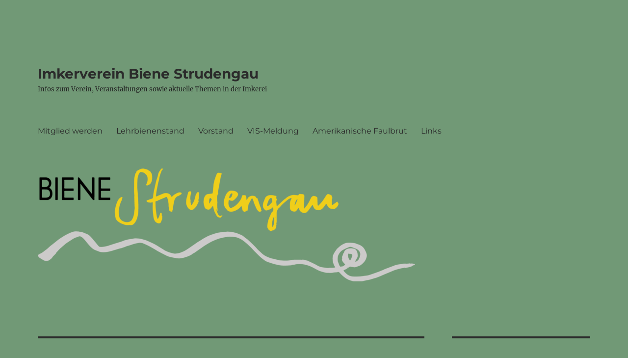

--- FILE ---
content_type: text/html; charset=UTF-8
request_url: https://biene-strudengau.at/category/uncategorized/
body_size: 15576
content:
<!DOCTYPE html>
<html lang="de" class="no-js">
<head>
	<meta charset="UTF-8">
	<meta name="viewport" content="width=device-width, initial-scale=1.0">
	<link rel="profile" href="https://gmpg.org/xfn/11">
		<script>(function(html){html.className = html.className.replace(/\bno-js\b/,'js')})(document.documentElement);</script>
<title>Uncategorized &#8211; Imkerverein Biene Strudengau</title>
<meta name='robots' content='max-image-preview:large' />
<link rel="alternate" type="application/rss+xml" title="Imkerverein Biene Strudengau &raquo; Feed" href="https://biene-strudengau.at/feed/" />
<link rel="alternate" type="application/rss+xml" title="Imkerverein Biene Strudengau &raquo; Uncategorized Kategorie-Feed" href="https://biene-strudengau.at/category/uncategorized/feed/" />
<style id='wp-img-auto-sizes-contain-inline-css'>
img:is([sizes=auto i],[sizes^="auto," i]){contain-intrinsic-size:3000px 1500px}
/*# sourceURL=wp-img-auto-sizes-contain-inline-css */
</style>
<style id='wp-emoji-styles-inline-css'>

	img.wp-smiley, img.emoji {
		display: inline !important;
		border: none !important;
		box-shadow: none !important;
		height: 1em !important;
		width: 1em !important;
		margin: 0 0.07em !important;
		vertical-align: -0.1em !important;
		background: none !important;
		padding: 0 !important;
	}
/*# sourceURL=wp-emoji-styles-inline-css */
</style>
<style id='wp-block-library-inline-css'>
:root{--wp-block-synced-color:#7a00df;--wp-block-synced-color--rgb:122,0,223;--wp-bound-block-color:var(--wp-block-synced-color);--wp-editor-canvas-background:#ddd;--wp-admin-theme-color:#007cba;--wp-admin-theme-color--rgb:0,124,186;--wp-admin-theme-color-darker-10:#006ba1;--wp-admin-theme-color-darker-10--rgb:0,107,160.5;--wp-admin-theme-color-darker-20:#005a87;--wp-admin-theme-color-darker-20--rgb:0,90,135;--wp-admin-border-width-focus:2px}@media (min-resolution:192dpi){:root{--wp-admin-border-width-focus:1.5px}}.wp-element-button{cursor:pointer}:root .has-very-light-gray-background-color{background-color:#eee}:root .has-very-dark-gray-background-color{background-color:#313131}:root .has-very-light-gray-color{color:#eee}:root .has-very-dark-gray-color{color:#313131}:root .has-vivid-green-cyan-to-vivid-cyan-blue-gradient-background{background:linear-gradient(135deg,#00d084,#0693e3)}:root .has-purple-crush-gradient-background{background:linear-gradient(135deg,#34e2e4,#4721fb 50%,#ab1dfe)}:root .has-hazy-dawn-gradient-background{background:linear-gradient(135deg,#faaca8,#dad0ec)}:root .has-subdued-olive-gradient-background{background:linear-gradient(135deg,#fafae1,#67a671)}:root .has-atomic-cream-gradient-background{background:linear-gradient(135deg,#fdd79a,#004a59)}:root .has-nightshade-gradient-background{background:linear-gradient(135deg,#330968,#31cdcf)}:root .has-midnight-gradient-background{background:linear-gradient(135deg,#020381,#2874fc)}:root{--wp--preset--font-size--normal:16px;--wp--preset--font-size--huge:42px}.has-regular-font-size{font-size:1em}.has-larger-font-size{font-size:2.625em}.has-normal-font-size{font-size:var(--wp--preset--font-size--normal)}.has-huge-font-size{font-size:var(--wp--preset--font-size--huge)}.has-text-align-center{text-align:center}.has-text-align-left{text-align:left}.has-text-align-right{text-align:right}.has-fit-text{white-space:nowrap!important}#end-resizable-editor-section{display:none}.aligncenter{clear:both}.items-justified-left{justify-content:flex-start}.items-justified-center{justify-content:center}.items-justified-right{justify-content:flex-end}.items-justified-space-between{justify-content:space-between}.screen-reader-text{border:0;clip-path:inset(50%);height:1px;margin:-1px;overflow:hidden;padding:0;position:absolute;width:1px;word-wrap:normal!important}.screen-reader-text:focus{background-color:#ddd;clip-path:none;color:#444;display:block;font-size:1em;height:auto;left:5px;line-height:normal;padding:15px 23px 14px;text-decoration:none;top:5px;width:auto;z-index:100000}html :where(.has-border-color){border-style:solid}html :where([style*=border-top-color]){border-top-style:solid}html :where([style*=border-right-color]){border-right-style:solid}html :where([style*=border-bottom-color]){border-bottom-style:solid}html :where([style*=border-left-color]){border-left-style:solid}html :where([style*=border-width]){border-style:solid}html :where([style*=border-top-width]){border-top-style:solid}html :where([style*=border-right-width]){border-right-style:solid}html :where([style*=border-bottom-width]){border-bottom-style:solid}html :where([style*=border-left-width]){border-left-style:solid}html :where(img[class*=wp-image-]){height:auto;max-width:100%}:where(figure){margin:0 0 1em}html :where(.is-position-sticky){--wp-admin--admin-bar--position-offset:var(--wp-admin--admin-bar--height,0px)}@media screen and (max-width:600px){html :where(.is-position-sticky){--wp-admin--admin-bar--position-offset:0px}}

/*# sourceURL=wp-block-library-inline-css */
</style><style id='wp-block-file-inline-css'>
.wp-block-file{box-sizing:border-box}.wp-block-file:not(.wp-element-button){font-size:.8em}.wp-block-file.aligncenter{text-align:center}.wp-block-file.alignright{text-align:right}.wp-block-file *+.wp-block-file__button{margin-left:.75em}:where(.wp-block-file){margin-bottom:1.5em}.wp-block-file__embed{margin-bottom:1em}:where(.wp-block-file__button){border-radius:2em;display:inline-block;padding:.5em 1em}:where(.wp-block-file__button):where(a):active,:where(.wp-block-file__button):where(a):focus,:where(.wp-block-file__button):where(a):hover,:where(.wp-block-file__button):where(a):visited{box-shadow:none;color:#fff;opacity:.85;text-decoration:none}
/*# sourceURL=https://biene-strudengau.at/wp-includes/blocks/file/style.min.css */
</style>
<style id='wp-block-gallery-inline-css'>
.blocks-gallery-grid:not(.has-nested-images),.wp-block-gallery:not(.has-nested-images){display:flex;flex-wrap:wrap;list-style-type:none;margin:0;padding:0}.blocks-gallery-grid:not(.has-nested-images) .blocks-gallery-image,.blocks-gallery-grid:not(.has-nested-images) .blocks-gallery-item,.wp-block-gallery:not(.has-nested-images) .blocks-gallery-image,.wp-block-gallery:not(.has-nested-images) .blocks-gallery-item{display:flex;flex-direction:column;flex-grow:1;justify-content:center;margin:0 1em 1em 0;position:relative;width:calc(50% - 1em)}.blocks-gallery-grid:not(.has-nested-images) .blocks-gallery-image:nth-of-type(2n),.blocks-gallery-grid:not(.has-nested-images) .blocks-gallery-item:nth-of-type(2n),.wp-block-gallery:not(.has-nested-images) .blocks-gallery-image:nth-of-type(2n),.wp-block-gallery:not(.has-nested-images) .blocks-gallery-item:nth-of-type(2n){margin-right:0}.blocks-gallery-grid:not(.has-nested-images) .blocks-gallery-image figure,.blocks-gallery-grid:not(.has-nested-images) .blocks-gallery-item figure,.wp-block-gallery:not(.has-nested-images) .blocks-gallery-image figure,.wp-block-gallery:not(.has-nested-images) .blocks-gallery-item figure{align-items:flex-end;display:flex;height:100%;justify-content:flex-start;margin:0}.blocks-gallery-grid:not(.has-nested-images) .blocks-gallery-image img,.blocks-gallery-grid:not(.has-nested-images) .blocks-gallery-item img,.wp-block-gallery:not(.has-nested-images) .blocks-gallery-image img,.wp-block-gallery:not(.has-nested-images) .blocks-gallery-item img{display:block;height:auto;max-width:100%;width:auto}.blocks-gallery-grid:not(.has-nested-images) .blocks-gallery-image figcaption,.blocks-gallery-grid:not(.has-nested-images) .blocks-gallery-item figcaption,.wp-block-gallery:not(.has-nested-images) .blocks-gallery-image figcaption,.wp-block-gallery:not(.has-nested-images) .blocks-gallery-item figcaption{background:linear-gradient(0deg,#000000b3,#0000004d 70%,#0000);bottom:0;box-sizing:border-box;color:#fff;font-size:.8em;margin:0;max-height:100%;overflow:auto;padding:3em .77em .7em;position:absolute;text-align:center;width:100%;z-index:2}.blocks-gallery-grid:not(.has-nested-images) .blocks-gallery-image figcaption img,.blocks-gallery-grid:not(.has-nested-images) .blocks-gallery-item figcaption img,.wp-block-gallery:not(.has-nested-images) .blocks-gallery-image figcaption img,.wp-block-gallery:not(.has-nested-images) .blocks-gallery-item figcaption img{display:inline}.blocks-gallery-grid:not(.has-nested-images) figcaption,.wp-block-gallery:not(.has-nested-images) figcaption{flex-grow:1}.blocks-gallery-grid:not(.has-nested-images).is-cropped .blocks-gallery-image a,.blocks-gallery-grid:not(.has-nested-images).is-cropped .blocks-gallery-image img,.blocks-gallery-grid:not(.has-nested-images).is-cropped .blocks-gallery-item a,.blocks-gallery-grid:not(.has-nested-images).is-cropped .blocks-gallery-item img,.wp-block-gallery:not(.has-nested-images).is-cropped .blocks-gallery-image a,.wp-block-gallery:not(.has-nested-images).is-cropped .blocks-gallery-image img,.wp-block-gallery:not(.has-nested-images).is-cropped .blocks-gallery-item a,.wp-block-gallery:not(.has-nested-images).is-cropped .blocks-gallery-item img{flex:1;height:100%;object-fit:cover;width:100%}.blocks-gallery-grid:not(.has-nested-images).columns-1 .blocks-gallery-image,.blocks-gallery-grid:not(.has-nested-images).columns-1 .blocks-gallery-item,.wp-block-gallery:not(.has-nested-images).columns-1 .blocks-gallery-image,.wp-block-gallery:not(.has-nested-images).columns-1 .blocks-gallery-item{margin-right:0;width:100%}@media (min-width:600px){.blocks-gallery-grid:not(.has-nested-images).columns-3 .blocks-gallery-image,.blocks-gallery-grid:not(.has-nested-images).columns-3 .blocks-gallery-item,.wp-block-gallery:not(.has-nested-images).columns-3 .blocks-gallery-image,.wp-block-gallery:not(.has-nested-images).columns-3 .blocks-gallery-item{margin-right:1em;width:calc(33.33333% - .66667em)}.blocks-gallery-grid:not(.has-nested-images).columns-4 .blocks-gallery-image,.blocks-gallery-grid:not(.has-nested-images).columns-4 .blocks-gallery-item,.wp-block-gallery:not(.has-nested-images).columns-4 .blocks-gallery-image,.wp-block-gallery:not(.has-nested-images).columns-4 .blocks-gallery-item{margin-right:1em;width:calc(25% - .75em)}.blocks-gallery-grid:not(.has-nested-images).columns-5 .blocks-gallery-image,.blocks-gallery-grid:not(.has-nested-images).columns-5 .blocks-gallery-item,.wp-block-gallery:not(.has-nested-images).columns-5 .blocks-gallery-image,.wp-block-gallery:not(.has-nested-images).columns-5 .blocks-gallery-item{margin-right:1em;width:calc(20% - .8em)}.blocks-gallery-grid:not(.has-nested-images).columns-6 .blocks-gallery-image,.blocks-gallery-grid:not(.has-nested-images).columns-6 .blocks-gallery-item,.wp-block-gallery:not(.has-nested-images).columns-6 .blocks-gallery-image,.wp-block-gallery:not(.has-nested-images).columns-6 .blocks-gallery-item{margin-right:1em;width:calc(16.66667% - .83333em)}.blocks-gallery-grid:not(.has-nested-images).columns-7 .blocks-gallery-image,.blocks-gallery-grid:not(.has-nested-images).columns-7 .blocks-gallery-item,.wp-block-gallery:not(.has-nested-images).columns-7 .blocks-gallery-image,.wp-block-gallery:not(.has-nested-images).columns-7 .blocks-gallery-item{margin-right:1em;width:calc(14.28571% - .85714em)}.blocks-gallery-grid:not(.has-nested-images).columns-8 .blocks-gallery-image,.blocks-gallery-grid:not(.has-nested-images).columns-8 .blocks-gallery-item,.wp-block-gallery:not(.has-nested-images).columns-8 .blocks-gallery-image,.wp-block-gallery:not(.has-nested-images).columns-8 .blocks-gallery-item{margin-right:1em;width:calc(12.5% - .875em)}.blocks-gallery-grid:not(.has-nested-images).columns-1 .blocks-gallery-image:nth-of-type(1n),.blocks-gallery-grid:not(.has-nested-images).columns-1 .blocks-gallery-item:nth-of-type(1n),.blocks-gallery-grid:not(.has-nested-images).columns-2 .blocks-gallery-image:nth-of-type(2n),.blocks-gallery-grid:not(.has-nested-images).columns-2 .blocks-gallery-item:nth-of-type(2n),.blocks-gallery-grid:not(.has-nested-images).columns-3 .blocks-gallery-image:nth-of-type(3n),.blocks-gallery-grid:not(.has-nested-images).columns-3 .blocks-gallery-item:nth-of-type(3n),.blocks-gallery-grid:not(.has-nested-images).columns-4 .blocks-gallery-image:nth-of-type(4n),.blocks-gallery-grid:not(.has-nested-images).columns-4 .blocks-gallery-item:nth-of-type(4n),.blocks-gallery-grid:not(.has-nested-images).columns-5 .blocks-gallery-image:nth-of-type(5n),.blocks-gallery-grid:not(.has-nested-images).columns-5 .blocks-gallery-item:nth-of-type(5n),.blocks-gallery-grid:not(.has-nested-images).columns-6 .blocks-gallery-image:nth-of-type(6n),.blocks-gallery-grid:not(.has-nested-images).columns-6 .blocks-gallery-item:nth-of-type(6n),.blocks-gallery-grid:not(.has-nested-images).columns-7 .blocks-gallery-image:nth-of-type(7n),.blocks-gallery-grid:not(.has-nested-images).columns-7 .blocks-gallery-item:nth-of-type(7n),.blocks-gallery-grid:not(.has-nested-images).columns-8 .blocks-gallery-image:nth-of-type(8n),.blocks-gallery-grid:not(.has-nested-images).columns-8 .blocks-gallery-item:nth-of-type(8n),.wp-block-gallery:not(.has-nested-images).columns-1 .blocks-gallery-image:nth-of-type(1n),.wp-block-gallery:not(.has-nested-images).columns-1 .blocks-gallery-item:nth-of-type(1n),.wp-block-gallery:not(.has-nested-images).columns-2 .blocks-gallery-image:nth-of-type(2n),.wp-block-gallery:not(.has-nested-images).columns-2 .blocks-gallery-item:nth-of-type(2n),.wp-block-gallery:not(.has-nested-images).columns-3 .blocks-gallery-image:nth-of-type(3n),.wp-block-gallery:not(.has-nested-images).columns-3 .blocks-gallery-item:nth-of-type(3n),.wp-block-gallery:not(.has-nested-images).columns-4 .blocks-gallery-image:nth-of-type(4n),.wp-block-gallery:not(.has-nested-images).columns-4 .blocks-gallery-item:nth-of-type(4n),.wp-block-gallery:not(.has-nested-images).columns-5 .blocks-gallery-image:nth-of-type(5n),.wp-block-gallery:not(.has-nested-images).columns-5 .blocks-gallery-item:nth-of-type(5n),.wp-block-gallery:not(.has-nested-images).columns-6 .blocks-gallery-image:nth-of-type(6n),.wp-block-gallery:not(.has-nested-images).columns-6 .blocks-gallery-item:nth-of-type(6n),.wp-block-gallery:not(.has-nested-images).columns-7 .blocks-gallery-image:nth-of-type(7n),.wp-block-gallery:not(.has-nested-images).columns-7 .blocks-gallery-item:nth-of-type(7n),.wp-block-gallery:not(.has-nested-images).columns-8 .blocks-gallery-image:nth-of-type(8n),.wp-block-gallery:not(.has-nested-images).columns-8 .blocks-gallery-item:nth-of-type(8n){margin-right:0}}.blocks-gallery-grid:not(.has-nested-images) .blocks-gallery-image:last-child,.blocks-gallery-grid:not(.has-nested-images) .blocks-gallery-item:last-child,.wp-block-gallery:not(.has-nested-images) .blocks-gallery-image:last-child,.wp-block-gallery:not(.has-nested-images) .blocks-gallery-item:last-child{margin-right:0}.blocks-gallery-grid:not(.has-nested-images).alignleft,.blocks-gallery-grid:not(.has-nested-images).alignright,.wp-block-gallery:not(.has-nested-images).alignleft,.wp-block-gallery:not(.has-nested-images).alignright{max-width:420px;width:100%}.blocks-gallery-grid:not(.has-nested-images).aligncenter .blocks-gallery-item figure,.wp-block-gallery:not(.has-nested-images).aligncenter .blocks-gallery-item figure{justify-content:center}.wp-block-gallery:not(.is-cropped) .blocks-gallery-item{align-self:flex-start}figure.wp-block-gallery.has-nested-images{align-items:normal}.wp-block-gallery.has-nested-images figure.wp-block-image:not(#individual-image){margin:0;width:calc(50% - var(--wp--style--unstable-gallery-gap, 16px)/2)}.wp-block-gallery.has-nested-images figure.wp-block-image{box-sizing:border-box;display:flex;flex-direction:column;flex-grow:1;justify-content:center;max-width:100%;position:relative}.wp-block-gallery.has-nested-images figure.wp-block-image>a,.wp-block-gallery.has-nested-images figure.wp-block-image>div{flex-direction:column;flex-grow:1;margin:0}.wp-block-gallery.has-nested-images figure.wp-block-image img{display:block;height:auto;max-width:100%!important;width:auto}.wp-block-gallery.has-nested-images figure.wp-block-image figcaption,.wp-block-gallery.has-nested-images figure.wp-block-image:has(figcaption):before{bottom:0;left:0;max-height:100%;position:absolute;right:0}.wp-block-gallery.has-nested-images figure.wp-block-image:has(figcaption):before{backdrop-filter:blur(3px);content:"";height:100%;-webkit-mask-image:linear-gradient(0deg,#000 20%,#0000);mask-image:linear-gradient(0deg,#000 20%,#0000);max-height:40%;pointer-events:none}.wp-block-gallery.has-nested-images figure.wp-block-image figcaption{box-sizing:border-box;color:#fff;font-size:13px;margin:0;overflow:auto;padding:1em;text-align:center;text-shadow:0 0 1.5px #000}.wp-block-gallery.has-nested-images figure.wp-block-image figcaption::-webkit-scrollbar{height:12px;width:12px}.wp-block-gallery.has-nested-images figure.wp-block-image figcaption::-webkit-scrollbar-track{background-color:initial}.wp-block-gallery.has-nested-images figure.wp-block-image figcaption::-webkit-scrollbar-thumb{background-clip:padding-box;background-color:initial;border:3px solid #0000;border-radius:8px}.wp-block-gallery.has-nested-images figure.wp-block-image figcaption:focus-within::-webkit-scrollbar-thumb,.wp-block-gallery.has-nested-images figure.wp-block-image figcaption:focus::-webkit-scrollbar-thumb,.wp-block-gallery.has-nested-images figure.wp-block-image figcaption:hover::-webkit-scrollbar-thumb{background-color:#fffc}.wp-block-gallery.has-nested-images figure.wp-block-image figcaption{scrollbar-color:#0000 #0000;scrollbar-gutter:stable both-edges;scrollbar-width:thin}.wp-block-gallery.has-nested-images figure.wp-block-image figcaption:focus,.wp-block-gallery.has-nested-images figure.wp-block-image figcaption:focus-within,.wp-block-gallery.has-nested-images figure.wp-block-image figcaption:hover{scrollbar-color:#fffc #0000}.wp-block-gallery.has-nested-images figure.wp-block-image figcaption{will-change:transform}@media (hover:none){.wp-block-gallery.has-nested-images figure.wp-block-image figcaption{scrollbar-color:#fffc #0000}}.wp-block-gallery.has-nested-images figure.wp-block-image figcaption{background:linear-gradient(0deg,#0006,#0000)}.wp-block-gallery.has-nested-images figure.wp-block-image figcaption img{display:inline}.wp-block-gallery.has-nested-images figure.wp-block-image figcaption a{color:inherit}.wp-block-gallery.has-nested-images figure.wp-block-image.has-custom-border img{box-sizing:border-box}.wp-block-gallery.has-nested-images figure.wp-block-image.has-custom-border>a,.wp-block-gallery.has-nested-images figure.wp-block-image.has-custom-border>div,.wp-block-gallery.has-nested-images figure.wp-block-image.is-style-rounded>a,.wp-block-gallery.has-nested-images figure.wp-block-image.is-style-rounded>div{flex:1 1 auto}.wp-block-gallery.has-nested-images figure.wp-block-image.has-custom-border figcaption,.wp-block-gallery.has-nested-images figure.wp-block-image.is-style-rounded figcaption{background:none;color:inherit;flex:initial;margin:0;padding:10px 10px 9px;position:relative;text-shadow:none}.wp-block-gallery.has-nested-images figure.wp-block-image.has-custom-border:before,.wp-block-gallery.has-nested-images figure.wp-block-image.is-style-rounded:before{content:none}.wp-block-gallery.has-nested-images figcaption{flex-basis:100%;flex-grow:1;text-align:center}.wp-block-gallery.has-nested-images:not(.is-cropped) figure.wp-block-image:not(#individual-image){margin-bottom:auto;margin-top:0}.wp-block-gallery.has-nested-images.is-cropped figure.wp-block-image:not(#individual-image){align-self:inherit}.wp-block-gallery.has-nested-images.is-cropped figure.wp-block-image:not(#individual-image)>a,.wp-block-gallery.has-nested-images.is-cropped figure.wp-block-image:not(#individual-image)>div:not(.components-drop-zone){display:flex}.wp-block-gallery.has-nested-images.is-cropped figure.wp-block-image:not(#individual-image) a,.wp-block-gallery.has-nested-images.is-cropped figure.wp-block-image:not(#individual-image) img{flex:1 0 0%;height:100%;object-fit:cover;width:100%}.wp-block-gallery.has-nested-images.columns-1 figure.wp-block-image:not(#individual-image){width:100%}@media (min-width:600px){.wp-block-gallery.has-nested-images.columns-3 figure.wp-block-image:not(#individual-image){width:calc(33.33333% - var(--wp--style--unstable-gallery-gap, 16px)*.66667)}.wp-block-gallery.has-nested-images.columns-4 figure.wp-block-image:not(#individual-image){width:calc(25% - var(--wp--style--unstable-gallery-gap, 16px)*.75)}.wp-block-gallery.has-nested-images.columns-5 figure.wp-block-image:not(#individual-image){width:calc(20% - var(--wp--style--unstable-gallery-gap, 16px)*.8)}.wp-block-gallery.has-nested-images.columns-6 figure.wp-block-image:not(#individual-image){width:calc(16.66667% - var(--wp--style--unstable-gallery-gap, 16px)*.83333)}.wp-block-gallery.has-nested-images.columns-7 figure.wp-block-image:not(#individual-image){width:calc(14.28571% - var(--wp--style--unstable-gallery-gap, 16px)*.85714)}.wp-block-gallery.has-nested-images.columns-8 figure.wp-block-image:not(#individual-image){width:calc(12.5% - var(--wp--style--unstable-gallery-gap, 16px)*.875)}.wp-block-gallery.has-nested-images.columns-default figure.wp-block-image:not(#individual-image){width:calc(33.33% - var(--wp--style--unstable-gallery-gap, 16px)*.66667)}.wp-block-gallery.has-nested-images.columns-default figure.wp-block-image:not(#individual-image):first-child:nth-last-child(2),.wp-block-gallery.has-nested-images.columns-default figure.wp-block-image:not(#individual-image):first-child:nth-last-child(2)~figure.wp-block-image:not(#individual-image){width:calc(50% - var(--wp--style--unstable-gallery-gap, 16px)*.5)}.wp-block-gallery.has-nested-images.columns-default figure.wp-block-image:not(#individual-image):first-child:last-child{width:100%}}.wp-block-gallery.has-nested-images.alignleft,.wp-block-gallery.has-nested-images.alignright{max-width:420px;width:100%}.wp-block-gallery.has-nested-images.aligncenter{justify-content:center}
/*# sourceURL=https://biene-strudengau.at/wp-includes/blocks/gallery/style.min.css */
</style>
<style id='wp-block-gallery-theme-inline-css'>
.blocks-gallery-caption{color:#555;font-size:13px;text-align:center}.is-dark-theme .blocks-gallery-caption{color:#ffffffa6}
/*# sourceURL=https://biene-strudengau.at/wp-includes/blocks/gallery/theme.min.css */
</style>
<style id='wp-block-image-inline-css'>
.wp-block-image>a,.wp-block-image>figure>a{display:inline-block}.wp-block-image img{box-sizing:border-box;height:auto;max-width:100%;vertical-align:bottom}@media not (prefers-reduced-motion){.wp-block-image img.hide{visibility:hidden}.wp-block-image img.show{animation:show-content-image .4s}}.wp-block-image[style*=border-radius] img,.wp-block-image[style*=border-radius]>a{border-radius:inherit}.wp-block-image.has-custom-border img{box-sizing:border-box}.wp-block-image.aligncenter{text-align:center}.wp-block-image.alignfull>a,.wp-block-image.alignwide>a{width:100%}.wp-block-image.alignfull img,.wp-block-image.alignwide img{height:auto;width:100%}.wp-block-image .aligncenter,.wp-block-image .alignleft,.wp-block-image .alignright,.wp-block-image.aligncenter,.wp-block-image.alignleft,.wp-block-image.alignright{display:table}.wp-block-image .aligncenter>figcaption,.wp-block-image .alignleft>figcaption,.wp-block-image .alignright>figcaption,.wp-block-image.aligncenter>figcaption,.wp-block-image.alignleft>figcaption,.wp-block-image.alignright>figcaption{caption-side:bottom;display:table-caption}.wp-block-image .alignleft{float:left;margin:.5em 1em .5em 0}.wp-block-image .alignright{float:right;margin:.5em 0 .5em 1em}.wp-block-image .aligncenter{margin-left:auto;margin-right:auto}.wp-block-image :where(figcaption){margin-bottom:1em;margin-top:.5em}.wp-block-image.is-style-circle-mask img{border-radius:9999px}@supports ((-webkit-mask-image:none) or (mask-image:none)) or (-webkit-mask-image:none){.wp-block-image.is-style-circle-mask img{border-radius:0;-webkit-mask-image:url('data:image/svg+xml;utf8,<svg viewBox="0 0 100 100" xmlns="http://www.w3.org/2000/svg"><circle cx="50" cy="50" r="50"/></svg>');mask-image:url('data:image/svg+xml;utf8,<svg viewBox="0 0 100 100" xmlns="http://www.w3.org/2000/svg"><circle cx="50" cy="50" r="50"/></svg>');mask-mode:alpha;-webkit-mask-position:center;mask-position:center;-webkit-mask-repeat:no-repeat;mask-repeat:no-repeat;-webkit-mask-size:contain;mask-size:contain}}:root :where(.wp-block-image.is-style-rounded img,.wp-block-image .is-style-rounded img){border-radius:9999px}.wp-block-image figure{margin:0}.wp-lightbox-container{display:flex;flex-direction:column;position:relative}.wp-lightbox-container img{cursor:zoom-in}.wp-lightbox-container img:hover+button{opacity:1}.wp-lightbox-container button{align-items:center;backdrop-filter:blur(16px) saturate(180%);background-color:#5a5a5a40;border:none;border-radius:4px;cursor:zoom-in;display:flex;height:20px;justify-content:center;opacity:0;padding:0;position:absolute;right:16px;text-align:center;top:16px;width:20px;z-index:100}@media not (prefers-reduced-motion){.wp-lightbox-container button{transition:opacity .2s ease}}.wp-lightbox-container button:focus-visible{outline:3px auto #5a5a5a40;outline:3px auto -webkit-focus-ring-color;outline-offset:3px}.wp-lightbox-container button:hover{cursor:pointer;opacity:1}.wp-lightbox-container button:focus{opacity:1}.wp-lightbox-container button:focus,.wp-lightbox-container button:hover,.wp-lightbox-container button:not(:hover):not(:active):not(.has-background){background-color:#5a5a5a40;border:none}.wp-lightbox-overlay{box-sizing:border-box;cursor:zoom-out;height:100vh;left:0;overflow:hidden;position:fixed;top:0;visibility:hidden;width:100%;z-index:100000}.wp-lightbox-overlay .close-button{align-items:center;cursor:pointer;display:flex;justify-content:center;min-height:40px;min-width:40px;padding:0;position:absolute;right:calc(env(safe-area-inset-right) + 16px);top:calc(env(safe-area-inset-top) + 16px);z-index:5000000}.wp-lightbox-overlay .close-button:focus,.wp-lightbox-overlay .close-button:hover,.wp-lightbox-overlay .close-button:not(:hover):not(:active):not(.has-background){background:none;border:none}.wp-lightbox-overlay .lightbox-image-container{height:var(--wp--lightbox-container-height);left:50%;overflow:hidden;position:absolute;top:50%;transform:translate(-50%,-50%);transform-origin:top left;width:var(--wp--lightbox-container-width);z-index:9999999999}.wp-lightbox-overlay .wp-block-image{align-items:center;box-sizing:border-box;display:flex;height:100%;justify-content:center;margin:0;position:relative;transform-origin:0 0;width:100%;z-index:3000000}.wp-lightbox-overlay .wp-block-image img{height:var(--wp--lightbox-image-height);min-height:var(--wp--lightbox-image-height);min-width:var(--wp--lightbox-image-width);width:var(--wp--lightbox-image-width)}.wp-lightbox-overlay .wp-block-image figcaption{display:none}.wp-lightbox-overlay button{background:none;border:none}.wp-lightbox-overlay .scrim{background-color:#fff;height:100%;opacity:.9;position:absolute;width:100%;z-index:2000000}.wp-lightbox-overlay.active{visibility:visible}@media not (prefers-reduced-motion){.wp-lightbox-overlay.active{animation:turn-on-visibility .25s both}.wp-lightbox-overlay.active img{animation:turn-on-visibility .35s both}.wp-lightbox-overlay.show-closing-animation:not(.active){animation:turn-off-visibility .35s both}.wp-lightbox-overlay.show-closing-animation:not(.active) img{animation:turn-off-visibility .25s both}.wp-lightbox-overlay.zoom.active{animation:none;opacity:1;visibility:visible}.wp-lightbox-overlay.zoom.active .lightbox-image-container{animation:lightbox-zoom-in .4s}.wp-lightbox-overlay.zoom.active .lightbox-image-container img{animation:none}.wp-lightbox-overlay.zoom.active .scrim{animation:turn-on-visibility .4s forwards}.wp-lightbox-overlay.zoom.show-closing-animation:not(.active){animation:none}.wp-lightbox-overlay.zoom.show-closing-animation:not(.active) .lightbox-image-container{animation:lightbox-zoom-out .4s}.wp-lightbox-overlay.zoom.show-closing-animation:not(.active) .lightbox-image-container img{animation:none}.wp-lightbox-overlay.zoom.show-closing-animation:not(.active) .scrim{animation:turn-off-visibility .4s forwards}}@keyframes show-content-image{0%{visibility:hidden}99%{visibility:hidden}to{visibility:visible}}@keyframes turn-on-visibility{0%{opacity:0}to{opacity:1}}@keyframes turn-off-visibility{0%{opacity:1;visibility:visible}99%{opacity:0;visibility:visible}to{opacity:0;visibility:hidden}}@keyframes lightbox-zoom-in{0%{transform:translate(calc((-100vw + var(--wp--lightbox-scrollbar-width))/2 + var(--wp--lightbox-initial-left-position)),calc(-50vh + var(--wp--lightbox-initial-top-position))) scale(var(--wp--lightbox-scale))}to{transform:translate(-50%,-50%) scale(1)}}@keyframes lightbox-zoom-out{0%{transform:translate(-50%,-50%) scale(1);visibility:visible}99%{visibility:visible}to{transform:translate(calc((-100vw + var(--wp--lightbox-scrollbar-width))/2 + var(--wp--lightbox-initial-left-position)),calc(-50vh + var(--wp--lightbox-initial-top-position))) scale(var(--wp--lightbox-scale));visibility:hidden}}
/*# sourceURL=https://biene-strudengau.at/wp-includes/blocks/image/style.min.css */
</style>
<style id='wp-block-image-theme-inline-css'>
:root :where(.wp-block-image figcaption){color:#555;font-size:13px;text-align:center}.is-dark-theme :root :where(.wp-block-image figcaption){color:#ffffffa6}.wp-block-image{margin:0 0 1em}
/*# sourceURL=https://biene-strudengau.at/wp-includes/blocks/image/theme.min.css */
</style>
<style id='wp-block-search-inline-css'>
.wp-block-search__button{margin-left:10px;word-break:normal}.wp-block-search__button.has-icon{line-height:0}.wp-block-search__button svg{height:1.25em;min-height:24px;min-width:24px;width:1.25em;fill:currentColor;vertical-align:text-bottom}:where(.wp-block-search__button){border:1px solid #ccc;padding:6px 10px}.wp-block-search__inside-wrapper{display:flex;flex:auto;flex-wrap:nowrap;max-width:100%}.wp-block-search__label{width:100%}.wp-block-search.wp-block-search__button-only .wp-block-search__button{box-sizing:border-box;display:flex;flex-shrink:0;justify-content:center;margin-left:0;max-width:100%}.wp-block-search.wp-block-search__button-only .wp-block-search__inside-wrapper{min-width:0!important;transition-property:width}.wp-block-search.wp-block-search__button-only .wp-block-search__input{flex-basis:100%;transition-duration:.3s}.wp-block-search.wp-block-search__button-only.wp-block-search__searchfield-hidden,.wp-block-search.wp-block-search__button-only.wp-block-search__searchfield-hidden .wp-block-search__inside-wrapper{overflow:hidden}.wp-block-search.wp-block-search__button-only.wp-block-search__searchfield-hidden .wp-block-search__input{border-left-width:0!important;border-right-width:0!important;flex-basis:0;flex-grow:0;margin:0;min-width:0!important;padding-left:0!important;padding-right:0!important;width:0!important}:where(.wp-block-search__input){appearance:none;border:1px solid #949494;flex-grow:1;font-family:inherit;font-size:inherit;font-style:inherit;font-weight:inherit;letter-spacing:inherit;line-height:inherit;margin-left:0;margin-right:0;min-width:3rem;padding:8px;text-decoration:unset!important;text-transform:inherit}:where(.wp-block-search__button-inside .wp-block-search__inside-wrapper){background-color:#fff;border:1px solid #949494;box-sizing:border-box;padding:4px}:where(.wp-block-search__button-inside .wp-block-search__inside-wrapper) .wp-block-search__input{border:none;border-radius:0;padding:0 4px}:where(.wp-block-search__button-inside .wp-block-search__inside-wrapper) .wp-block-search__input:focus{outline:none}:where(.wp-block-search__button-inside .wp-block-search__inside-wrapper) :where(.wp-block-search__button){padding:4px 8px}.wp-block-search.aligncenter .wp-block-search__inside-wrapper{margin:auto}.wp-block[data-align=right] .wp-block-search.wp-block-search__button-only .wp-block-search__inside-wrapper{float:right}
/*# sourceURL=https://biene-strudengau.at/wp-includes/blocks/search/style.min.css */
</style>
<style id='wp-block-search-theme-inline-css'>
.wp-block-search .wp-block-search__label{font-weight:700}.wp-block-search__button{border:1px solid #ccc;padding:.375em .625em}
/*# sourceURL=https://biene-strudengau.at/wp-includes/blocks/search/theme.min.css */
</style>
<style id='wp-block-group-inline-css'>
.wp-block-group{box-sizing:border-box}:where(.wp-block-group.wp-block-group-is-layout-constrained){position:relative}
/*# sourceURL=https://biene-strudengau.at/wp-includes/blocks/group/style.min.css */
</style>
<style id='wp-block-group-theme-inline-css'>
:where(.wp-block-group.has-background){padding:1.25em 2.375em}
/*# sourceURL=https://biene-strudengau.at/wp-includes/blocks/group/theme.min.css */
</style>
<style id='wp-block-paragraph-inline-css'>
.is-small-text{font-size:.875em}.is-regular-text{font-size:1em}.is-large-text{font-size:2.25em}.is-larger-text{font-size:3em}.has-drop-cap:not(:focus):first-letter{float:left;font-size:8.4em;font-style:normal;font-weight:100;line-height:.68;margin:.05em .1em 0 0;text-transform:uppercase}body.rtl .has-drop-cap:not(:focus):first-letter{float:none;margin-left:.1em}p.has-drop-cap.has-background{overflow:hidden}:root :where(p.has-background){padding:1.25em 2.375em}:where(p.has-text-color:not(.has-link-color)) a{color:inherit}p.has-text-align-left[style*="writing-mode:vertical-lr"],p.has-text-align-right[style*="writing-mode:vertical-rl"]{rotate:180deg}
/*# sourceURL=https://biene-strudengau.at/wp-includes/blocks/paragraph/style.min.css */
</style>
<style id='global-styles-inline-css'>
:root{--wp--preset--aspect-ratio--square: 1;--wp--preset--aspect-ratio--4-3: 4/3;--wp--preset--aspect-ratio--3-4: 3/4;--wp--preset--aspect-ratio--3-2: 3/2;--wp--preset--aspect-ratio--2-3: 2/3;--wp--preset--aspect-ratio--16-9: 16/9;--wp--preset--aspect-ratio--9-16: 9/16;--wp--preset--color--black: #000000;--wp--preset--color--cyan-bluish-gray: #abb8c3;--wp--preset--color--white: #fff;--wp--preset--color--pale-pink: #f78da7;--wp--preset--color--vivid-red: #cf2e2e;--wp--preset--color--luminous-vivid-orange: #ff6900;--wp--preset--color--luminous-vivid-amber: #fcb900;--wp--preset--color--light-green-cyan: #7bdcb5;--wp--preset--color--vivid-green-cyan: #00d084;--wp--preset--color--pale-cyan-blue: #8ed1fc;--wp--preset--color--vivid-cyan-blue: #0693e3;--wp--preset--color--vivid-purple: #9b51e0;--wp--preset--color--dark-gray: #1a1a1a;--wp--preset--color--medium-gray: #686868;--wp--preset--color--light-gray: #e5e5e5;--wp--preset--color--blue-gray: #4d545c;--wp--preset--color--bright-blue: #007acc;--wp--preset--color--light-blue: #9adffd;--wp--preset--color--dark-brown: #402b30;--wp--preset--color--medium-brown: #774e24;--wp--preset--color--dark-red: #640c1f;--wp--preset--color--bright-red: #ff675f;--wp--preset--color--yellow: #ffef8e;--wp--preset--gradient--vivid-cyan-blue-to-vivid-purple: linear-gradient(135deg,rgb(6,147,227) 0%,rgb(155,81,224) 100%);--wp--preset--gradient--light-green-cyan-to-vivid-green-cyan: linear-gradient(135deg,rgb(122,220,180) 0%,rgb(0,208,130) 100%);--wp--preset--gradient--luminous-vivid-amber-to-luminous-vivid-orange: linear-gradient(135deg,rgb(252,185,0) 0%,rgb(255,105,0) 100%);--wp--preset--gradient--luminous-vivid-orange-to-vivid-red: linear-gradient(135deg,rgb(255,105,0) 0%,rgb(207,46,46) 100%);--wp--preset--gradient--very-light-gray-to-cyan-bluish-gray: linear-gradient(135deg,rgb(238,238,238) 0%,rgb(169,184,195) 100%);--wp--preset--gradient--cool-to-warm-spectrum: linear-gradient(135deg,rgb(74,234,220) 0%,rgb(151,120,209) 20%,rgb(207,42,186) 40%,rgb(238,44,130) 60%,rgb(251,105,98) 80%,rgb(254,248,76) 100%);--wp--preset--gradient--blush-light-purple: linear-gradient(135deg,rgb(255,206,236) 0%,rgb(152,150,240) 100%);--wp--preset--gradient--blush-bordeaux: linear-gradient(135deg,rgb(254,205,165) 0%,rgb(254,45,45) 50%,rgb(107,0,62) 100%);--wp--preset--gradient--luminous-dusk: linear-gradient(135deg,rgb(255,203,112) 0%,rgb(199,81,192) 50%,rgb(65,88,208) 100%);--wp--preset--gradient--pale-ocean: linear-gradient(135deg,rgb(255,245,203) 0%,rgb(182,227,212) 50%,rgb(51,167,181) 100%);--wp--preset--gradient--electric-grass: linear-gradient(135deg,rgb(202,248,128) 0%,rgb(113,206,126) 100%);--wp--preset--gradient--midnight: linear-gradient(135deg,rgb(2,3,129) 0%,rgb(40,116,252) 100%);--wp--preset--font-size--small: 13px;--wp--preset--font-size--medium: 20px;--wp--preset--font-size--large: 36px;--wp--preset--font-size--x-large: 42px;--wp--preset--spacing--20: 0.44rem;--wp--preset--spacing--30: 0.67rem;--wp--preset--spacing--40: 1rem;--wp--preset--spacing--50: 1.5rem;--wp--preset--spacing--60: 2.25rem;--wp--preset--spacing--70: 3.38rem;--wp--preset--spacing--80: 5.06rem;--wp--preset--shadow--natural: 6px 6px 9px rgba(0, 0, 0, 0.2);--wp--preset--shadow--deep: 12px 12px 50px rgba(0, 0, 0, 0.4);--wp--preset--shadow--sharp: 6px 6px 0px rgba(0, 0, 0, 0.2);--wp--preset--shadow--outlined: 6px 6px 0px -3px rgb(255, 255, 255), 6px 6px rgb(0, 0, 0);--wp--preset--shadow--crisp: 6px 6px 0px rgb(0, 0, 0);}:where(.is-layout-flex){gap: 0.5em;}:where(.is-layout-grid){gap: 0.5em;}body .is-layout-flex{display: flex;}.is-layout-flex{flex-wrap: wrap;align-items: center;}.is-layout-flex > :is(*, div){margin: 0;}body .is-layout-grid{display: grid;}.is-layout-grid > :is(*, div){margin: 0;}:where(.wp-block-columns.is-layout-flex){gap: 2em;}:where(.wp-block-columns.is-layout-grid){gap: 2em;}:where(.wp-block-post-template.is-layout-flex){gap: 1.25em;}:where(.wp-block-post-template.is-layout-grid){gap: 1.25em;}.has-black-color{color: var(--wp--preset--color--black) !important;}.has-cyan-bluish-gray-color{color: var(--wp--preset--color--cyan-bluish-gray) !important;}.has-white-color{color: var(--wp--preset--color--white) !important;}.has-pale-pink-color{color: var(--wp--preset--color--pale-pink) !important;}.has-vivid-red-color{color: var(--wp--preset--color--vivid-red) !important;}.has-luminous-vivid-orange-color{color: var(--wp--preset--color--luminous-vivid-orange) !important;}.has-luminous-vivid-amber-color{color: var(--wp--preset--color--luminous-vivid-amber) !important;}.has-light-green-cyan-color{color: var(--wp--preset--color--light-green-cyan) !important;}.has-vivid-green-cyan-color{color: var(--wp--preset--color--vivid-green-cyan) !important;}.has-pale-cyan-blue-color{color: var(--wp--preset--color--pale-cyan-blue) !important;}.has-vivid-cyan-blue-color{color: var(--wp--preset--color--vivid-cyan-blue) !important;}.has-vivid-purple-color{color: var(--wp--preset--color--vivid-purple) !important;}.has-black-background-color{background-color: var(--wp--preset--color--black) !important;}.has-cyan-bluish-gray-background-color{background-color: var(--wp--preset--color--cyan-bluish-gray) !important;}.has-white-background-color{background-color: var(--wp--preset--color--white) !important;}.has-pale-pink-background-color{background-color: var(--wp--preset--color--pale-pink) !important;}.has-vivid-red-background-color{background-color: var(--wp--preset--color--vivid-red) !important;}.has-luminous-vivid-orange-background-color{background-color: var(--wp--preset--color--luminous-vivid-orange) !important;}.has-luminous-vivid-amber-background-color{background-color: var(--wp--preset--color--luminous-vivid-amber) !important;}.has-light-green-cyan-background-color{background-color: var(--wp--preset--color--light-green-cyan) !important;}.has-vivid-green-cyan-background-color{background-color: var(--wp--preset--color--vivid-green-cyan) !important;}.has-pale-cyan-blue-background-color{background-color: var(--wp--preset--color--pale-cyan-blue) !important;}.has-vivid-cyan-blue-background-color{background-color: var(--wp--preset--color--vivid-cyan-blue) !important;}.has-vivid-purple-background-color{background-color: var(--wp--preset--color--vivid-purple) !important;}.has-black-border-color{border-color: var(--wp--preset--color--black) !important;}.has-cyan-bluish-gray-border-color{border-color: var(--wp--preset--color--cyan-bluish-gray) !important;}.has-white-border-color{border-color: var(--wp--preset--color--white) !important;}.has-pale-pink-border-color{border-color: var(--wp--preset--color--pale-pink) !important;}.has-vivid-red-border-color{border-color: var(--wp--preset--color--vivid-red) !important;}.has-luminous-vivid-orange-border-color{border-color: var(--wp--preset--color--luminous-vivid-orange) !important;}.has-luminous-vivid-amber-border-color{border-color: var(--wp--preset--color--luminous-vivid-amber) !important;}.has-light-green-cyan-border-color{border-color: var(--wp--preset--color--light-green-cyan) !important;}.has-vivid-green-cyan-border-color{border-color: var(--wp--preset--color--vivid-green-cyan) !important;}.has-pale-cyan-blue-border-color{border-color: var(--wp--preset--color--pale-cyan-blue) !important;}.has-vivid-cyan-blue-border-color{border-color: var(--wp--preset--color--vivid-cyan-blue) !important;}.has-vivid-purple-border-color{border-color: var(--wp--preset--color--vivid-purple) !important;}.has-vivid-cyan-blue-to-vivid-purple-gradient-background{background: var(--wp--preset--gradient--vivid-cyan-blue-to-vivid-purple) !important;}.has-light-green-cyan-to-vivid-green-cyan-gradient-background{background: var(--wp--preset--gradient--light-green-cyan-to-vivid-green-cyan) !important;}.has-luminous-vivid-amber-to-luminous-vivid-orange-gradient-background{background: var(--wp--preset--gradient--luminous-vivid-amber-to-luminous-vivid-orange) !important;}.has-luminous-vivid-orange-to-vivid-red-gradient-background{background: var(--wp--preset--gradient--luminous-vivid-orange-to-vivid-red) !important;}.has-very-light-gray-to-cyan-bluish-gray-gradient-background{background: var(--wp--preset--gradient--very-light-gray-to-cyan-bluish-gray) !important;}.has-cool-to-warm-spectrum-gradient-background{background: var(--wp--preset--gradient--cool-to-warm-spectrum) !important;}.has-blush-light-purple-gradient-background{background: var(--wp--preset--gradient--blush-light-purple) !important;}.has-blush-bordeaux-gradient-background{background: var(--wp--preset--gradient--blush-bordeaux) !important;}.has-luminous-dusk-gradient-background{background: var(--wp--preset--gradient--luminous-dusk) !important;}.has-pale-ocean-gradient-background{background: var(--wp--preset--gradient--pale-ocean) !important;}.has-electric-grass-gradient-background{background: var(--wp--preset--gradient--electric-grass) !important;}.has-midnight-gradient-background{background: var(--wp--preset--gradient--midnight) !important;}.has-small-font-size{font-size: var(--wp--preset--font-size--small) !important;}.has-medium-font-size{font-size: var(--wp--preset--font-size--medium) !important;}.has-large-font-size{font-size: var(--wp--preset--font-size--large) !important;}.has-x-large-font-size{font-size: var(--wp--preset--font-size--x-large) !important;}
/*# sourceURL=global-styles-inline-css */
</style>
<style id='core-block-supports-inline-css'>
.wp-block-gallery.wp-block-gallery-1{--wp--style--unstable-gallery-gap:var( --wp--style--gallery-gap-default, var( --gallery-block--gutter-size, var( --wp--style--block-gap, 0.5em ) ) );gap:var( --wp--style--gallery-gap-default, var( --gallery-block--gutter-size, var( --wp--style--block-gap, 0.5em ) ) );}.wp-block-gallery.wp-block-gallery-3{--wp--style--unstable-gallery-gap:var( --wp--style--gallery-gap-default, var( --gallery-block--gutter-size, var( --wp--style--block-gap, 0.5em ) ) );gap:var( --wp--style--gallery-gap-default, var( --gallery-block--gutter-size, var( --wp--style--block-gap, 0.5em ) ) );}
/*# sourceURL=core-block-supports-inline-css */
</style>

<style id='classic-theme-styles-inline-css'>
/*! This file is auto-generated */
.wp-block-button__link{color:#fff;background-color:#32373c;border-radius:9999px;box-shadow:none;text-decoration:none;padding:calc(.667em + 2px) calc(1.333em + 2px);font-size:1.125em}.wp-block-file__button{background:#32373c;color:#fff;text-decoration:none}
/*# sourceURL=/wp-includes/css/classic-themes.min.css */
</style>
<link rel='stylesheet' id='eeb-css-frontend-css' href='https://biene-strudengau.at/wp-content/plugins/email-encoder-bundle/assets/css/style.css?ver=54d4eedc552c499c4a8d6b89c23d3df1' media='all' />
<link rel='stylesheet' id='twentysixteen-fonts-css' href='https://biene-strudengau.at/wp-content/themes/twentysixteen/fonts/merriweather-plus-montserrat-plus-inconsolata.css?ver=20230328' media='all' />
<link rel='stylesheet' id='genericons-css' href='https://biene-strudengau.at/wp-content/themes/twentysixteen/genericons/genericons.css?ver=20201208' media='all' />
<link rel='stylesheet' id='twentysixteen-style-css' href='https://biene-strudengau.at/wp-content/themes/twentysixteen/style.css?ver=20241112' media='all' />
<style id='twentysixteen-style-inline-css'>

		/* Custom Page Background Color */
		.site {
			background-color: #719976;
		}

		mark,
		ins,
		button,
		button[disabled]:hover,
		button[disabled]:focus,
		input[type="button"],
		input[type="button"][disabled]:hover,
		input[type="button"][disabled]:focus,
		input[type="reset"],
		input[type="reset"][disabled]:hover,
		input[type="reset"][disabled]:focus,
		input[type="submit"],
		input[type="submit"][disabled]:hover,
		input[type="submit"][disabled]:focus,
		.menu-toggle.toggled-on,
		.menu-toggle.toggled-on:hover,
		.menu-toggle.toggled-on:focus,
		.pagination .prev,
		.pagination .next,
		.pagination .prev:hover,
		.pagination .prev:focus,
		.pagination .next:hover,
		.pagination .next:focus,
		.pagination .nav-links:before,
		.pagination .nav-links:after,
		.widget_calendar tbody a,
		.widget_calendar tbody a:hover,
		.widget_calendar tbody a:focus,
		.page-links a,
		.page-links a:hover,
		.page-links a:focus {
			color: #719976;
		}

		@media screen and (min-width: 56.875em) {
			.main-navigation ul ul li {
				background-color: #719976;
			}

			.main-navigation ul ul:after {
				border-top-color: #719976;
				border-bottom-color: #719976;
			}
		}
	

		/* Custom Link Color */
		.menu-toggle:hover,
		.menu-toggle:focus,
		a,
		.main-navigation a:hover,
		.main-navigation a:focus,
		.dropdown-toggle:hover,
		.dropdown-toggle:focus,
		.social-navigation a:hover:before,
		.social-navigation a:focus:before,
		.post-navigation a:hover .post-title,
		.post-navigation a:focus .post-title,
		.tagcloud a:hover,
		.tagcloud a:focus,
		.site-branding .site-title a:hover,
		.site-branding .site-title a:focus,
		.entry-title a:hover,
		.entry-title a:focus,
		.entry-footer a:hover,
		.entry-footer a:focus,
		.comment-metadata a:hover,
		.comment-metadata a:focus,
		.pingback .comment-edit-link:hover,
		.pingback .comment-edit-link:focus,
		.comment-reply-link,
		.comment-reply-link:hover,
		.comment-reply-link:focus,
		.required,
		.site-info a:hover,
		.site-info a:focus {
			color: #0367bf;
		}

		mark,
		ins,
		button:hover,
		button:focus,
		input[type="button"]:hover,
		input[type="button"]:focus,
		input[type="reset"]:hover,
		input[type="reset"]:focus,
		input[type="submit"]:hover,
		input[type="submit"]:focus,
		.pagination .prev:hover,
		.pagination .prev:focus,
		.pagination .next:hover,
		.pagination .next:focus,
		.widget_calendar tbody a,
		.page-links a:hover,
		.page-links a:focus {
			background-color: #0367bf;
		}

		input[type="date"]:focus,
		input[type="time"]:focus,
		input[type="datetime-local"]:focus,
		input[type="week"]:focus,
		input[type="month"]:focus,
		input[type="text"]:focus,
		input[type="email"]:focus,
		input[type="url"]:focus,
		input[type="password"]:focus,
		input[type="search"]:focus,
		input[type="tel"]:focus,
		input[type="number"]:focus,
		textarea:focus,
		.tagcloud a:hover,
		.tagcloud a:focus,
		.menu-toggle:hover,
		.menu-toggle:focus {
			border-color: #0367bf;
		}

		@media screen and (min-width: 56.875em) {
			.main-navigation li:hover > a,
			.main-navigation li.focus > a {
				color: #0367bf;
			}
		}
	

		/* Custom Main Text Color */
		body,
		blockquote cite,
		blockquote small,
		.main-navigation a,
		.menu-toggle,
		.dropdown-toggle,
		.social-navigation a,
		.post-navigation a,
		.pagination a:hover,
		.pagination a:focus,
		.widget-title a,
		.site-branding .site-title a,
		.entry-title a,
		.page-links > .page-links-title,
		.comment-author,
		.comment-reply-title small a:hover,
		.comment-reply-title small a:focus {
			color: #2b2b2b
		}

		blockquote,
		.menu-toggle.toggled-on,
		.menu-toggle.toggled-on:hover,
		.menu-toggle.toggled-on:focus,
		.post-navigation,
		.post-navigation div + div,
		.pagination,
		.widget,
		.page-header,
		.page-links a,
		.comments-title,
		.comment-reply-title {
			border-color: #2b2b2b;
		}

		button,
		button[disabled]:hover,
		button[disabled]:focus,
		input[type="button"],
		input[type="button"][disabled]:hover,
		input[type="button"][disabled]:focus,
		input[type="reset"],
		input[type="reset"][disabled]:hover,
		input[type="reset"][disabled]:focus,
		input[type="submit"],
		input[type="submit"][disabled]:hover,
		input[type="submit"][disabled]:focus,
		.menu-toggle.toggled-on,
		.menu-toggle.toggled-on:hover,
		.menu-toggle.toggled-on:focus,
		.pagination:before,
		.pagination:after,
		.pagination .prev,
		.pagination .next,
		.page-links a {
			background-color: #2b2b2b;
		}

		/* Border Color */
		fieldset,
		pre,
		abbr,
		acronym,
		table,
		th,
		td,
		input[type="date"],
		input[type="time"],
		input[type="datetime-local"],
		input[type="week"],
		input[type="month"],
		input[type="text"],
		input[type="email"],
		input[type="url"],
		input[type="password"],
		input[type="search"],
		input[type="tel"],
		input[type="number"],
		textarea,
		.main-navigation li,
		.main-navigation .primary-menu,
		.menu-toggle,
		.dropdown-toggle:after,
		.social-navigation a,
		.image-navigation,
		.comment-navigation,
		.tagcloud a,
		.entry-content,
		.entry-summary,
		.page-links a,
		.page-links > span,
		.comment-list article,
		.comment-list .pingback,
		.comment-list .trackback,
		.comment-reply-link,
		.no-comments,
		.widecolumn .mu_register .mu_alert {
			border-color: #2b2b2b; /* Fallback for IE7 and IE8 */
			border-color: rgba( 43, 43, 43, 0.2);
		}

		hr,
		code {
			background-color: #2b2b2b; /* Fallback for IE7 and IE8 */
			background-color: rgba( 43, 43, 43, 0.2);
		}

		@media screen and (min-width: 56.875em) {
			.main-navigation ul ul,
			.main-navigation ul ul li {
				border-color: rgba( 43, 43, 43, 0.2);
			}

			.main-navigation ul ul:before {
				border-top-color: rgba( 43, 43, 43, 0.2);
				border-bottom-color: rgba( 43, 43, 43, 0.2);
			}
		}
	

		/* Custom Secondary Text Color */

		/**
		 * IE8 and earlier will drop any block with CSS3 selectors.
		 * Do not combine these styles with the next block.
		 */
		body:not(.search-results) .entry-summary {
			color: #232323;
		}

		blockquote,
		.post-password-form label,
		a:hover,
		a:focus,
		a:active,
		.post-navigation .meta-nav,
		.image-navigation,
		.comment-navigation,
		.widget_recent_entries .post-date,
		.widget_rss .rss-date,
		.widget_rss cite,
		.site-description,
		.author-bio,
		.entry-footer,
		.entry-footer a,
		.sticky-post,
		.taxonomy-description,
		.entry-caption,
		.comment-metadata,
		.pingback .edit-link,
		.comment-metadata a,
		.pingback .comment-edit-link,
		.comment-form label,
		.comment-notes,
		.comment-awaiting-moderation,
		.logged-in-as,
		.form-allowed-tags,
		.site-info,
		.site-info a,
		.wp-caption .wp-caption-text,
		.gallery-caption,
		.widecolumn label,
		.widecolumn .mu_register label {
			color: #232323;
		}

		.widget_calendar tbody a:hover,
		.widget_calendar tbody a:focus {
			background-color: #232323;
		}
	
/*# sourceURL=twentysixteen-style-inline-css */
</style>
<link rel='stylesheet' id='twentysixteen-block-style-css' href='https://biene-strudengau.at/wp-content/themes/twentysixteen/css/blocks.css?ver=20240817' media='all' />
<script src="https://biene-strudengau.at/wp-includes/js/jquery/jquery.min.js?ver=3.7.1" id="jquery-core-js"></script>
<script src="https://biene-strudengau.at/wp-includes/js/jquery/jquery-migrate.min.js?ver=3.4.1" id="jquery-migrate-js"></script>
<script src="https://biene-strudengau.at/wp-content/plugins/email-encoder-bundle/assets/js/custom.js?ver=2c542c9989f589cd5318f5cef6a9ecd7" id="eeb-js-frontend-js"></script>
<script id="twentysixteen-script-js-extra">
var screenReaderText = {"expand":"Untermen\u00fc anzeigen","collapse":"Untermen\u00fc verbergen"};
//# sourceURL=twentysixteen-script-js-extra
</script>
<script src="https://biene-strudengau.at/wp-content/themes/twentysixteen/js/functions.js?ver=20230629" id="twentysixteen-script-js" defer data-wp-strategy="defer"></script>
<link rel="https://api.w.org/" href="https://biene-strudengau.at/wp-json/" /><link rel="alternate" title="JSON" type="application/json" href="https://biene-strudengau.at/wp-json/wp/v2/categories/1" /><link rel="EditURI" type="application/rsd+xml" title="RSD" href="https://biene-strudengau.at/xmlrpc.php?rsd" />
<meta name="generator" content="WordPress 6.9" />
<style id="custom-background-css">
body.custom-background { background-color: #719976; }
</style>
	</head>

<body class="archive category category-uncategorized category-1 custom-background wp-embed-responsive wp-theme-twentysixteen hfeed">
<div id="page" class="site">
	<div class="site-inner">
		<a class="skip-link screen-reader-text" href="#content">
			Zum Inhalt springen		</a>

		<header id="masthead" class="site-header">
			<div class="site-header-main">
				<div class="site-branding">
					
											<p class="site-title"><a href="https://biene-strudengau.at/" rel="home">Imkerverein Biene Strudengau</a></p>
												<p class="site-description">Infos zum Verein, Veranstaltungen sowie aktuelle Themen in der Imkerei</p>
									</div><!-- .site-branding -->

									<button id="menu-toggle" class="menu-toggle">Menü</button>

					<div id="site-header-menu" class="site-header-menu">
													<nav id="site-navigation" class="main-navigation" aria-label="Primäres Menü">
								<div class="menu-main-menue-container"><ul id="menu-main-menue" class="primary-menu"><li id="menu-item-69" class="menu-item menu-item-type-post_type menu-item-object-page menu-item-69"><a href="https://biene-strudengau.at/mitglied-werden/">Mitglied werden</a></li>
<li id="menu-item-171" class="menu-item menu-item-type-post_type menu-item-object-page menu-item-171"><a href="https://biene-strudengau.at/lehrbienenstand/">Lehrbienenstand</a></li>
<li id="menu-item-59" class="menu-item menu-item-type-post_type menu-item-object-page menu-item-59"><a href="https://biene-strudengau.at/vorstand/">Vorstand</a></li>
<li id="menu-item-70" class="menu-item menu-item-type-post_type menu-item-object-page menu-item-70"><a href="https://biene-strudengau.at/vis-meldung/">VIS-Meldung</a></li>
<li id="menu-item-60" class="menu-item menu-item-type-post_type menu-item-object-page menu-item-60"><a href="https://biene-strudengau.at/amerikanische-faulbrut/">Amerikanische Faulbrut</a></li>
<li id="menu-item-68" class="menu-item menu-item-type-post_type menu-item-object-page menu-item-68"><a href="https://biene-strudengau.at/links/">Links</a></li>
</ul></div>							</nav><!-- .main-navigation -->
						
											</div><!-- .site-header-menu -->
							</div><!-- .site-header-main -->

											<div class="header-image">
					<a href="https://biene-strudengau.at/" rel="home">
						<img src="https://biene-strudengau.at/wp-content/uploads/2023/02/Biene-Strudengau_final-1.png" width="769" height="230" alt="Imkerverein Biene Strudengau" sizes="(max-width: 709px) 85vw, (max-width: 909px) 81vw, (max-width: 1362px) 88vw, 1200px" srcset="https://biene-strudengau.at/wp-content/uploads/2023/02/Biene-Strudengau_final-1.png 769w, https://biene-strudengau.at/wp-content/uploads/2023/02/Biene-Strudengau_final-1-300x90.png 300w" decoding="async" fetchpriority="high" />					</a>
				</div><!-- .header-image -->
					</header><!-- .site-header -->

		<div id="content" class="site-content">

	<div id="primary" class="content-area">
		<main id="main" class="site-main">

		
			<header class="page-header">
				<h1 class="page-title">Kategorie: <span>Uncategorized</span></h1>			</header><!-- .page-header -->

			
<article id="post-260" class="post-260 post type-post status-publish format-standard hentry category-uncategorized">
	<header class="entry-header">
		
		<h2 class="entry-title"><a href="https://biene-strudengau.at/anfaengerkurs-2025-imkern-im-jahreskreis/" rel="bookmark">Anfängerkurs 2025 – Imkern im Jahreskreis</a></h2>	</header><!-- .entry-header -->

	
	
	<div class="entry-content">
		
<p><strong>Interessierte NeuimkerInnen aufgepasst:</strong> Auch dieses Jahr findet auf unserem Lehrbienenstand der Anfängerkurs &#8211; Imkern im Jahreskreis statt. Von April bis September werden Neueinsteiger von erfahrenen Imkern durch das Bienenjahr geführt. Den Jungimkern wird dabei die Möglichkeit gegeben, für sich einen Ableger zu erstellen und diesen ein Jahr lang am Lehrbienenstand zu betreuen.</p>



<p>Weitere Details dazu findet ihr in unserem Flyer:<br><strong><a href="https://biene-strudengau.at/wp-content/uploads/2025/03/2025-Termine-Lehrbienenstand.pdf">Lehrbienenstand-Imkern im Jahreskreis &#8211; Termine 2025</a></strong></p>



<p></p>
	</div><!-- .entry-content -->

	<footer class="entry-footer">
		<span class="byline"><img alt='' src='https://secure.gravatar.com/avatar/218904f43bd7a6e7e9ae7d5e85f96dee989e143a5c51bd018e01bbee86794943?s=49&#038;d=mm&#038;r=g' srcset='https://secure.gravatar.com/avatar/218904f43bd7a6e7e9ae7d5e85f96dee989e143a5c51bd018e01bbee86794943?s=98&#038;d=mm&#038;r=g 2x' class='avatar avatar-49 photo' height='49' width='49' decoding='async'/><span class="screen-reader-text">Autor </span><span class="author vcard"><a class="url fn n" href="https://biene-strudengau.at/author/michael_opitz_u8e2dar6/">admin</a></span></span><span class="posted-on"><span class="screen-reader-text">Veröffentlicht am </span><a href="https://biene-strudengau.at/anfaengerkurs-2025-imkern-im-jahreskreis/" rel="bookmark"><time class="entry-date published" datetime="2025-03-14T19:22:23+00:00">März 14, 2025</time><time class="updated" datetime="2025-03-14T19:35:00+00:00">März 14, 2025</time></a></span>			</footer><!-- .entry-footer -->
</article><!-- #post-260 -->

<article id="post-256" class="post-256 post type-post status-publish format-standard hentry category-uncategorized">
	<header class="entry-header">
		
		<h2 class="entry-title"><a href="https://biene-strudengau.at/jahreshauptversammlung-2025/" rel="bookmark">Jahreshauptversammlung 2025</a></h2>	</header><!-- .entry-header -->

	
	
	<div class="entry-content">
		
<p>So wie bereits die letzten Jahre laden wir auch heuer wieder rechtzeitig zum Frühlingsbeginn zur diesjährige Jahreshauptversammlung ein. Diese wird am <strong>Samstag den 15. März 202</strong>5 wie gewohnt im <strong><a href="https://www.zurtraube-grein.at/">Gasthof zur Traube Kurzmann</a></strong> (ehemals Barth- Schneeberger) in Grein stattfinden.</p>



<p><strong>Beginnzeit: 19 Uhr</strong></p>



<p>Wir würden uns freuen, viele von euch nach der langen Winterpause persönlich zu sehen und hoffen auf einen angeregten Austausch. </p>
	</div><!-- .entry-content -->

	<footer class="entry-footer">
		<span class="byline"><img alt='' src='https://secure.gravatar.com/avatar/218904f43bd7a6e7e9ae7d5e85f96dee989e143a5c51bd018e01bbee86794943?s=49&#038;d=mm&#038;r=g' srcset='https://secure.gravatar.com/avatar/218904f43bd7a6e7e9ae7d5e85f96dee989e143a5c51bd018e01bbee86794943?s=98&#038;d=mm&#038;r=g 2x' class='avatar avatar-49 photo' height='49' width='49' decoding='async'/><span class="screen-reader-text">Autor </span><span class="author vcard"><a class="url fn n" href="https://biene-strudengau.at/author/michael_opitz_u8e2dar6/">admin</a></span></span><span class="posted-on"><span class="screen-reader-text">Veröffentlicht am </span><a href="https://biene-strudengau.at/jahreshauptversammlung-2025/" rel="bookmark"><time class="entry-date published updated" datetime="2025-02-04T18:44:05+00:00">Februar 4, 2025</time></a></span>			</footer><!-- .entry-footer -->
</article><!-- #post-256 -->

<article id="post-246" class="post-246 post type-post status-publish format-standard hentry category-uncategorized">
	<header class="entry-header">
		
		<h2 class="entry-title"><a href="https://biene-strudengau.at/bienenpatenschaft/" rel="bookmark">Bienenpatenschaft</a></h2>	</header><!-- .entry-header -->

	
	
	<div class="entry-content">
		
<p>Mit 20 Euro im Jahr unterstützen Sie unseren <a href="https://biene-strudengau.at/wp-content/uploads/2024/03/2024-Termine-Lehrbienenstand.pdf" data-type="link" data-id="https://biene-strudengau.at/wp-content/uploads/2024/03/2024-Termine-Lehrbienenstand.pdf">Lehrbienenstand</a> und erhalten zum Dank 2 Gläser Honig a`500g.</p>



<p>Einfach beiliegendes Dokument ausfüllen und uns per <a href="javascript:;" data-enc-email="xhaqrafreivpr[at]ovrar-fgehqratnh.ng" class="mail-link" data-wpel-link="ignore">E-Mail</a> retournieren.</p>



<div data-wp-interactive="core/file" class="wp-block-file"><object data-wp-bind--hidden="!state.hasPdfPreview" hidden class="wp-block-file__embed" data="https://biene-strudengau.at/wp-content/uploads/2024/07/Bienenpatenschaft-Imkerverein-Grein-2024.pdf" type="application/pdf" style="width:100%;height:600px" aria-label="Einbettung von Bienenpatenschaft-Imkerverein-Grein-2024."></object><a id="wp-block-file--media-db98e5cf-0c17-41c6-81d8-45f6630a35c3" href="https://biene-strudengau.at/wp-content/uploads/2024/07/Bienenpatenschaft-Imkerverein-Grein-2024.pdf">Bienenpatenschaft-Imkerverein-Grein-2024</a><a href="https://biene-strudengau.at/wp-content/uploads/2024/07/Bienenpatenschaft-Imkerverein-Grein-2024.pdf" class="wp-block-file__button wp-element-button" download aria-describedby="wp-block-file--media-db98e5cf-0c17-41c6-81d8-45f6630a35c3">Herunterladen</a></div>
	</div><!-- .entry-content -->

	<footer class="entry-footer">
		<span class="byline"><img alt='' src='https://secure.gravatar.com/avatar/218904f43bd7a6e7e9ae7d5e85f96dee989e143a5c51bd018e01bbee86794943?s=49&#038;d=mm&#038;r=g' srcset='https://secure.gravatar.com/avatar/218904f43bd7a6e7e9ae7d5e85f96dee989e143a5c51bd018e01bbee86794943?s=98&#038;d=mm&#038;r=g 2x' class='avatar avatar-49 photo' height='49' width='49' loading='lazy' decoding='async'/><span class="screen-reader-text">Autor </span><span class="author vcard"><a class="url fn n" href="https://biene-strudengau.at/author/michael_opitz_u8e2dar6/">admin</a></span></span><span class="posted-on"><span class="screen-reader-text">Veröffentlicht am </span><a href="https://biene-strudengau.at/bienenpatenschaft/" rel="bookmark"><time class="entry-date published" datetime="2024-07-02T08:14:25+00:00">Juli 2, 2024</time><time class="updated" datetime="2024-07-02T15:38:50+00:00">Juli 2, 2024</time></a></span>			</footer><!-- .entry-footer -->
</article><!-- #post-246 -->

<article id="post-235" class="post-235 post type-post status-publish format-standard hentry category-uncategorized">
	<header class="entry-header">
		
		<h2 class="entry-title"><a href="https://biene-strudengau.at/anfaengerkurs-imkern-im-jahreskreis-2/" rel="bookmark">Anfängerkurs 2024 &#8211; Imkern im Jahreskreis</a></h2>	</header><!-- .entry-header -->

	
	
	<div class="entry-content">
		
<p><strong>Interessierte NeuimkerInnen aufgepasst:</strong> Von März bis September 2024 findet auf unserem Lehrbienenstand der Anfängerkurs &#8211; Imkern im Jahreskreis statt.  Weitere Details dazu findet ihr in unserem Flyer: </p>



<p><strong><a href="https://biene-strudengau.at/wp-content/uploads/2024/03/2024-Termine-Lehrbienenstand.pdf">Lehrbienenstand-Imkern im Jahreskreis &#8211; Termine</a></strong></p>
	</div><!-- .entry-content -->

	<footer class="entry-footer">
		<span class="byline"><img alt='' src='https://secure.gravatar.com/avatar/218904f43bd7a6e7e9ae7d5e85f96dee989e143a5c51bd018e01bbee86794943?s=49&#038;d=mm&#038;r=g' srcset='https://secure.gravatar.com/avatar/218904f43bd7a6e7e9ae7d5e85f96dee989e143a5c51bd018e01bbee86794943?s=98&#038;d=mm&#038;r=g 2x' class='avatar avatar-49 photo' height='49' width='49' loading='lazy' decoding='async'/><span class="screen-reader-text">Autor </span><span class="author vcard"><a class="url fn n" href="https://biene-strudengau.at/author/michael_opitz_u8e2dar6/">admin</a></span></span><span class="posted-on"><span class="screen-reader-text">Veröffentlicht am </span><a href="https://biene-strudengau.at/anfaengerkurs-imkern-im-jahreskreis-2/" rel="bookmark"><time class="entry-date published" datetime="2024-03-18T11:55:10+00:00">März 18, 2024</time><time class="updated" datetime="2024-03-18T11:57:34+00:00">März 18, 2024</time></a></span>			</footer><!-- .entry-footer -->
</article><!-- #post-235 -->

<article id="post-230" class="post-230 post type-post status-publish format-standard hentry category-uncategorized">
	<header class="entry-header">
		
		<h2 class="entry-title"><a href="https://biene-strudengau.at/jahreshauptversammlung-2024/" rel="bookmark">Jahreshauptversammlung 2024</a></h2>	</header><!-- .entry-header -->

	
	
	<div class="entry-content">
		
<p>Die diesjährige Jahreshauptversammlung fand am <strong>Samstag den 16. März 2024</strong> wie gewohnt im <strong><a href="https://www.zurtraube-grein.at/">Gasthof zur Traube Kurzmann</a></strong> (ehemals Barth- Schneeberger) in Grein statt. Im Zuge der Versammlung kam es zur <strong>Neuwahl des Vorstandes</strong> welcher wie laut Wahlvorschlag angenommen wurde.</p>



<p><strong>Wahlvorschlag:</strong><br>Obfrau: Resi Wegerer<br>Obfrau Stellvertreter und Jungimkerbetreuer: Mario Buchberger <br>Schriftführer: Johann Kamleitner<br>Kassier: Georg Jakob<br>Kassier Stellvertreter: Stephan Kamleitner<br>Webmaster: Michael Opitz<br>Kassenprüfer: Stefan Rumetzhofer, Martin Saminger</p>



<p></p>
	</div><!-- .entry-content -->

	<footer class="entry-footer">
		<span class="byline"><img alt='' src='https://secure.gravatar.com/avatar/218904f43bd7a6e7e9ae7d5e85f96dee989e143a5c51bd018e01bbee86794943?s=49&#038;d=mm&#038;r=g' srcset='https://secure.gravatar.com/avatar/218904f43bd7a6e7e9ae7d5e85f96dee989e143a5c51bd018e01bbee86794943?s=98&#038;d=mm&#038;r=g 2x' class='avatar avatar-49 photo' height='49' width='49' loading='lazy' decoding='async'/><span class="screen-reader-text">Autor </span><span class="author vcard"><a class="url fn n" href="https://biene-strudengau.at/author/michael_opitz_u8e2dar6/">admin</a></span></span><span class="posted-on"><span class="screen-reader-text">Veröffentlicht am </span><a href="https://biene-strudengau.at/jahreshauptversammlung-2024/" rel="bookmark"><time class="entry-date published" datetime="2024-03-18T10:53:39+00:00">März 18, 2024</time><time class="updated" datetime="2024-03-18T10:54:26+00:00">März 18, 2024</time></a></span>			</footer><!-- .entry-footer -->
</article><!-- #post-230 -->

<article id="post-184" class="post-184 post type-post status-publish format-standard hentry category-uncategorized">
	<header class="entry-header">
		
		<h2 class="entry-title"><a href="https://biene-strudengau.at/fruehlingsfest-tag-des-offenen-bienenstockes/" rel="bookmark">Frühlingsfest &#8211; Tag des offenen Bienenstockes</a></h2>	</header><!-- .entry-header -->

	
	
	<div class="entry-content">
		
<p>Die einfachste und unkomplizierteste Art, herauszufinden, ob man Interesse an der Imkerei haben könnte, ist ein &#8222;Besuch beim Imker&#8220; oder an unserem Lehrbienenstand. </p>



<p>Wann: <strong>20. Mai 2023, ab 14 Uhr</strong><br>Wo: <a rel="noreferrer noopener" href="https://biene-strudengau.at/lehrbienenstand/" target="_blank"><strong>Lehrbienenstand der BIENE Strudengau</strong></a></p>



<p>Weitere Details dazu findet ihr in unserem Flyer:</p>



<p><a href="https://biene-strudengau.at/wp-content/uploads/2023/04/20.-Mai-Tag-des-offenen-Bienenstockes.pdf" target="_blank" rel="noreferrer noopener"><strong>Tag des offenen Bienenstockes</strong></a></p>
	</div><!-- .entry-content -->

	<footer class="entry-footer">
		<span class="byline"><img alt='' src='https://secure.gravatar.com/avatar/218904f43bd7a6e7e9ae7d5e85f96dee989e143a5c51bd018e01bbee86794943?s=49&#038;d=mm&#038;r=g' srcset='https://secure.gravatar.com/avatar/218904f43bd7a6e7e9ae7d5e85f96dee989e143a5c51bd018e01bbee86794943?s=98&#038;d=mm&#038;r=g 2x' class='avatar avatar-49 photo' height='49' width='49' loading='lazy' decoding='async'/><span class="screen-reader-text">Autor </span><span class="author vcard"><a class="url fn n" href="https://biene-strudengau.at/author/michael_opitz_u8e2dar6/">admin</a></span></span><span class="posted-on"><span class="screen-reader-text">Veröffentlicht am </span><a href="https://biene-strudengau.at/fruehlingsfest-tag-des-offenen-bienenstockes/" rel="bookmark"><time class="entry-date published" datetime="2023-04-20T09:58:15+00:00">April 20, 2023</time><time class="updated" datetime="2023-04-30T18:02:44+00:00">April 30, 2023</time></a></span>			</footer><!-- .entry-footer -->
</article><!-- #post-184 -->

<article id="post-203" class="post-203 post type-post status-publish format-standard hentry category-uncategorized">
	<header class="entry-header">
		
		<h2 class="entry-title"><a href="https://biene-strudengau.at/pressekonferenz-gefaelschter-honig-in-der-eu/" rel="bookmark">Pressekonferenz &#8222;Gefälschter Honig in der EU&#8220;</a></h2>	</header><!-- .entry-header -->

	
	
	<div class="entry-content">
		
<p>Aus gegebenen Anlass möchten wir auf die Problematik gefälschter importierter Honige welche in der gesamten EU in Umlauf sind hinweisen. Aus diesem Grund fand in Österreich am 14.4.2023 eine Pressekonferenz statt. Achtet beim Honigkauf im Supermarkt daher auf das Kleingedruckte, oder kauft direkt beim Imker Eures Vertrauens. Denn hinter der Herkunftsangabe &#8222;Mischung von Honig aus EU-Ländern und Nicht-EU-Ländern&#8220; verbirgt sich laut neuesten Untersuchungen zu 46% ein mit Sirupen gepanschter Honig. Weitere Details dazu findet Ihr auf der <a href="https://www.biene-oesterreich.at/presseunterlagen-zur-pk-gefaelschter-honig-in-der-eu+2500+1142849">Homepage der Biene Österreich</a>. </p>



<figure class="wp-block-gallery has-nested-images columns-default is-cropped wp-block-gallery-1 is-layout-flex wp-block-gallery-is-layout-flex">
<figure class="wp-block-image size-large"><img loading="lazy" decoding="async" width="1024" height="1024" data-id="206" src="https://biene-strudengau.at/wp-content/uploads/2023/04/Gefaelschter-Honig-in-der-EU_social-media_2-1024x1024.png" alt="" class="wp-image-206" srcset="https://biene-strudengau.at/wp-content/uploads/2023/04/Gefaelschter-Honig-in-der-EU_social-media_2-1024x1024.png 1024w, https://biene-strudengau.at/wp-content/uploads/2023/04/Gefaelschter-Honig-in-der-EU_social-media_2-300x300.png 300w, https://biene-strudengau.at/wp-content/uploads/2023/04/Gefaelschter-Honig-in-der-EU_social-media_2-150x150.png 150w, https://biene-strudengau.at/wp-content/uploads/2023/04/Gefaelschter-Honig-in-der-EU_social-media_2-768x768.png 768w, https://biene-strudengau.at/wp-content/uploads/2023/04/Gefaelschter-Honig-in-der-EU_social-media_2.png 1080w" sizes="auto, (max-width: 709px) 85vw, (max-width: 909px) 67vw, (max-width: 1362px) 62vw, 840px" /></figure>



<figure class="wp-block-image size-large"><img loading="lazy" decoding="async" width="1024" height="1024" data-id="205" src="https://biene-strudengau.at/wp-content/uploads/2023/04/Gefaelschter-Honig-in-der-EU_social-media-1-1024x1024.png" alt="" class="wp-image-205" srcset="https://biene-strudengau.at/wp-content/uploads/2023/04/Gefaelschter-Honig-in-der-EU_social-media-1-1024x1024.png 1024w, https://biene-strudengau.at/wp-content/uploads/2023/04/Gefaelschter-Honig-in-der-EU_social-media-1-300x300.png 300w, https://biene-strudengau.at/wp-content/uploads/2023/04/Gefaelschter-Honig-in-der-EU_social-media-1-150x150.png 150w, https://biene-strudengau.at/wp-content/uploads/2023/04/Gefaelschter-Honig-in-der-EU_social-media-1-768x768.png 768w, https://biene-strudengau.at/wp-content/uploads/2023/04/Gefaelschter-Honig-in-der-EU_social-media-1.png 1080w" sizes="auto, (max-width: 709px) 85vw, (max-width: 909px) 67vw, (max-width: 1362px) 62vw, 840px" /></figure>
</figure>
	</div><!-- .entry-content -->

	<footer class="entry-footer">
		<span class="byline"><img alt='' src='https://secure.gravatar.com/avatar/218904f43bd7a6e7e9ae7d5e85f96dee989e143a5c51bd018e01bbee86794943?s=49&#038;d=mm&#038;r=g' srcset='https://secure.gravatar.com/avatar/218904f43bd7a6e7e9ae7d5e85f96dee989e143a5c51bd018e01bbee86794943?s=98&#038;d=mm&#038;r=g 2x' class='avatar avatar-49 photo' height='49' width='49' loading='lazy' decoding='async'/><span class="screen-reader-text">Autor </span><span class="author vcard"><a class="url fn n" href="https://biene-strudengau.at/author/michael_opitz_u8e2dar6/">admin</a></span></span><span class="posted-on"><span class="screen-reader-text">Veröffentlicht am </span><a href="https://biene-strudengau.at/pressekonferenz-gefaelschter-honig-in-der-eu/" rel="bookmark"><time class="entry-date published" datetime="2023-04-14T10:43:16+00:00">April 14, 2023</time><time class="updated" datetime="2023-04-14T13:24:52+00:00">April 14, 2023</time></a></span>			</footer><!-- .entry-footer -->
</article><!-- #post-203 -->

<article id="post-147" class="post-147 post type-post status-publish format-standard hentry category-uncategorized">
	<header class="entry-header">
		
		<h2 class="entry-title"><a href="https://biene-strudengau.at/jahreshauptversammlung-2023/" rel="bookmark">Jahreshauptversammlung 2023</a></h2>	</header><!-- .entry-header -->

	
	
	<div class="entry-content">
		
<p>Die diesjährige Jahreshauptversammlung findet am <strong>Samstag den 1. April 2023</strong> wieder wie gewohnt im <strong><a href="https://www.zurtraube-grein.at/">Gasthof zur Traube Kurzmann</a></strong> (ehemals Barth- Schneeberger) in Grein statt. </p>



<p><strong>Beginnzeit: 19 Uhr</strong></p>



<p>Wie freuen uns besonders darauf möglichst viele von euch in Person zu treffen und hoffen auf einen angeregten imkerlichen Austausch. </p>
	</div><!-- .entry-content -->

	<footer class="entry-footer">
		<span class="byline"><img alt='' src='https://secure.gravatar.com/avatar/218904f43bd7a6e7e9ae7d5e85f96dee989e143a5c51bd018e01bbee86794943?s=49&#038;d=mm&#038;r=g' srcset='https://secure.gravatar.com/avatar/218904f43bd7a6e7e9ae7d5e85f96dee989e143a5c51bd018e01bbee86794943?s=98&#038;d=mm&#038;r=g 2x' class='avatar avatar-49 photo' height='49' width='49' loading='lazy' decoding='async'/><span class="screen-reader-text">Autor </span><span class="author vcard"><a class="url fn n" href="https://biene-strudengau.at/author/michael_opitz_u8e2dar6/">admin</a></span></span><span class="posted-on"><span class="screen-reader-text">Veröffentlicht am </span><a href="https://biene-strudengau.at/jahreshauptversammlung-2023/" rel="bookmark"><time class="entry-date published updated" datetime="2023-02-24T18:51:33+00:00">Februar 24, 2023</time></a></span>			</footer><!-- .entry-footer -->
</article><!-- #post-147 -->

<article id="post-9" class="post-9 post type-post status-publish format-standard hentry category-uncategorized">
	<header class="entry-header">
		
		<h2 class="entry-title"><a href="https://biene-strudengau.at/jungimker-gesucht/" rel="bookmark">Jungimker gesucht!</a></h2>	</header><!-- .entry-header -->

	
	
	<div class="entry-content">
		
<p>Du bist naturbegeistert, interessierst Dich für Bienen und wolltest immer schon Deinen eigenen Honig ernten? Dann würden wir uns sehr freuen Dich in unserer Runde begrüßen zu dürfen!<br> Selbstverständlich können unsere “alten Hasen” Dich bei Deinen ersten Schritten begleiten und Dir mit Rat und Tat zur Seite stehen.<br> Du kannst uns <a href="https://biene-strudengau.at/vorstand/">hier</a> kontaktieren.</p>
	</div><!-- .entry-content -->

	<footer class="entry-footer">
		<span class="byline"><img alt='' src='https://secure.gravatar.com/avatar/218904f43bd7a6e7e9ae7d5e85f96dee989e143a5c51bd018e01bbee86794943?s=49&#038;d=mm&#038;r=g' srcset='https://secure.gravatar.com/avatar/218904f43bd7a6e7e9ae7d5e85f96dee989e143a5c51bd018e01bbee86794943?s=98&#038;d=mm&#038;r=g 2x' class='avatar avatar-49 photo' height='49' width='49' loading='lazy' decoding='async'/><span class="screen-reader-text">Autor </span><span class="author vcard"><a class="url fn n" href="https://biene-strudengau.at/author/michael_opitz_u8e2dar6/">admin</a></span></span><span class="posted-on"><span class="screen-reader-text">Veröffentlicht am </span><a href="https://biene-strudengau.at/jungimker-gesucht/" rel="bookmark"><time class="entry-date published updated" datetime="2022-03-18T13:38:37+00:00">März 18, 2022</time></a></span>			</footer><!-- .entry-footer -->
</article><!-- #post-9 -->

		</main><!-- .site-main -->
	</div><!-- .content-area -->


	<aside id="secondary" class="sidebar widget-area">
		<section id="block-2" class="widget widget_block widget_search"><form role="search" method="get" action="https://biene-strudengau.at/" class="wp-block-search__button-outside wp-block-search__text-button wp-block-search"    ><label class="wp-block-search__label" for="wp-block-search__input-2" >Homepage durchsuchen</label><div class="wp-block-search__inside-wrapper" ><input class="wp-block-search__input" id="wp-block-search__input-2" placeholder="" value="" type="search" name="s" required /><button aria-label="Suchen" class="wp-block-search__button wp-element-button" type="submit" >Suchen</button></div></form></section><section id="block-9" class="widget widget_block widget_media_image">
<figure class="wp-block-image size-large is-style-rounded"><a href="https://biene-strudengau.at/das-bienenvolk/"><img loading="lazy" decoding="async" width="2560" height="1920" src="https://biene-strudengau.at/wp-content/uploads/2022/03/Weiselzelle-scaled.jpg" alt="" class="wp-image-54" srcset="https://biene-strudengau.at/wp-content/uploads/2022/03/Weiselzelle-scaled.jpg 2560w, https://biene-strudengau.at/wp-content/uploads/2022/03/Weiselzelle-300x225.jpg 300w, https://biene-strudengau.at/wp-content/uploads/2022/03/Weiselzelle-1024x768.jpg 1024w, https://biene-strudengau.at/wp-content/uploads/2022/03/Weiselzelle-768x576.jpg 768w, https://biene-strudengau.at/wp-content/uploads/2022/03/Weiselzelle-1536x1152.jpg 1536w, https://biene-strudengau.at/wp-content/uploads/2022/03/Weiselzelle-2048x1536.jpg 2048w, https://biene-strudengau.at/wp-content/uploads/2022/03/Weiselzelle-1200x900.jpg 1200w" sizes="auto, (max-width: 709px) 85vw, (max-width: 909px) 67vw, (max-width: 1362px) 62vw, 840px" /></a><figcaption>Das Bienenvolk</figcaption></figure>
</section><section id="block-5" class="widget widget_block">
<div class="wp-block-group"><div class="wp-block-group__inner-container is-layout-flow wp-block-group-is-layout-flow">
<figure class="wp-block-image size-large is-style-rounded"><a href="https://biene-strudengau.at/bienenschwarm/"><img loading="lazy" decoding="async" width="1024" height="768" src="https://biene-strudengau.at/wp-content/uploads/2022/05/IMG_2905-1024x768.jpg" alt="" class="wp-image-106" srcset="https://biene-strudengau.at/wp-content/uploads/2022/05/IMG_2905-1024x768.jpg 1024w, https://biene-strudengau.at/wp-content/uploads/2022/05/IMG_2905-300x225.jpg 300w, https://biene-strudengau.at/wp-content/uploads/2022/05/IMG_2905-768x576.jpg 768w, https://biene-strudengau.at/wp-content/uploads/2022/05/IMG_2905-1536x1152.jpg 1536w, https://biene-strudengau.at/wp-content/uploads/2022/05/IMG_2905-2048x1536.jpg 2048w, https://biene-strudengau.at/wp-content/uploads/2022/05/IMG_2905-1200x900.jpg 1200w" sizes="auto, (max-width: 709px) 85vw, (max-width: 909px) 67vw, (max-width: 1362px) 62vw, 840px" /></a><figcaption>Bienenschwarm</figcaption></figure>
</div></div>
</section><section id="block-6" class="widget widget_block">
<div class="wp-block-group"><div class="wp-block-group__inner-container is-layout-flow wp-block-group-is-layout-flow">
<figure class="wp-block-image size-large is-style-rounded"><a href="https://biene-strudengau.at/varroamilbe/"><img loading="lazy" decoding="async" width="1024" height="768" src="https://biene-strudengau.at/wp-content/uploads/2022/03/Varroa-destructor-031-1024x768.jpg" alt="" class="wp-image-31" srcset="https://biene-strudengau.at/wp-content/uploads/2022/03/Varroa-destructor-031-1024x768.jpg 1024w, https://biene-strudengau.at/wp-content/uploads/2022/03/Varroa-destructor-031-300x225.jpg 300w, https://biene-strudengau.at/wp-content/uploads/2022/03/Varroa-destructor-031-768x576.jpg 768w, https://biene-strudengau.at/wp-content/uploads/2022/03/Varroa-destructor-031-1536x1152.jpg 1536w, https://biene-strudengau.at/wp-content/uploads/2022/03/Varroa-destructor-031-2048x1536.jpg 2048w, https://biene-strudengau.at/wp-content/uploads/2022/03/Varroa-destructor-031-1200x900.jpg 1200w" sizes="auto, (max-width: 709px) 85vw, (max-width: 909px) 67vw, (max-width: 1362px) 62vw, 840px" /></a><figcaption>Varroamilbe</figcaption></figure>
</div></div>
</section><section id="block-4" class="widget widget_block">
<div class="wp-block-group"><div class="wp-block-group__inner-container is-layout-flow wp-block-group-is-layout-flow">
<figure class="wp-block-gallery has-nested-images columns-default is-cropped wp-block-gallery-3 is-layout-flex wp-block-gallery-is-layout-flex"></figure>
</div></div>
</section>	</aside><!-- .sidebar .widget-area -->

		</div><!-- .site-content -->

		<footer id="colophon" class="site-footer">
							<nav class="main-navigation" aria-label="Primäres Footer-Menü">
					<div class="menu-main-menue-container"><ul id="menu-main-menue-1" class="primary-menu"><li class="menu-item menu-item-type-post_type menu-item-object-page menu-item-69"><a href="https://biene-strudengau.at/mitglied-werden/">Mitglied werden</a></li>
<li class="menu-item menu-item-type-post_type menu-item-object-page menu-item-171"><a href="https://biene-strudengau.at/lehrbienenstand/">Lehrbienenstand</a></li>
<li class="menu-item menu-item-type-post_type menu-item-object-page menu-item-59"><a href="https://biene-strudengau.at/vorstand/">Vorstand</a></li>
<li class="menu-item menu-item-type-post_type menu-item-object-page menu-item-70"><a href="https://biene-strudengau.at/vis-meldung/">VIS-Meldung</a></li>
<li class="menu-item menu-item-type-post_type menu-item-object-page menu-item-60"><a href="https://biene-strudengau.at/amerikanische-faulbrut/">Amerikanische Faulbrut</a></li>
<li class="menu-item menu-item-type-post_type menu-item-object-page menu-item-68"><a href="https://biene-strudengau.at/links/">Links</a></li>
</ul></div>				</nav><!-- .main-navigation -->
			
			
			<div class="site-info">
								<span class="site-title"><a href="https://biene-strudengau.at/" rel="home">Imkerverein Biene Strudengau</a></span>
				<a class="privacy-policy-link" href="https://biene-strudengau.at/privacy-policy/" rel="privacy-policy">Datenschutz und Impressum</a><span role="separator" aria-hidden="true"></span>				<a href="https://de.wordpress.org/" class="imprint">
					Mit Stolz präsentiert von WordPress				</a>
			</div><!-- .site-info -->
		</footer><!-- .site-footer -->
	</div><!-- .site-inner -->
</div><!-- .site -->

<script type="speculationrules">
{"prefetch":[{"source":"document","where":{"and":[{"href_matches":"/*"},{"not":{"href_matches":["/wp-*.php","/wp-admin/*","/wp-content/uploads/*","/wp-content/*","/wp-content/plugins/*","/wp-content/themes/twentysixteen/*","/*\\?(.+)"]}},{"not":{"selector_matches":"a[rel~=\"nofollow\"]"}},{"not":{"selector_matches":".no-prefetch, .no-prefetch a"}}]},"eagerness":"conservative"}]}
</script>
<script type="importmap" id="wp-importmap">
{"imports":{"@wordpress/interactivity":"https://biene-strudengau.at/wp-includes/js/dist/script-modules/interactivity/index.min.js?ver=8964710565a1d258501f"}}
</script>
<script type="module" src="https://biene-strudengau.at/wp-includes/js/dist/script-modules/block-library/file/view.min.js?ver=f9665632b48682075277" id="@wordpress/block-library/file/view-js-module" fetchpriority="low" data-wp-router-options="{&quot;loadOnClientNavigation&quot;:true}"></script>
<link rel="modulepreload" href="https://biene-strudengau.at/wp-includes/js/dist/script-modules/interactivity/index.min.js?ver=8964710565a1d258501f" id="@wordpress/interactivity-js-modulepreload" fetchpriority="low">
<script id="wp-emoji-settings" type="application/json">
{"baseUrl":"https://s.w.org/images/core/emoji/17.0.2/72x72/","ext":".png","svgUrl":"https://s.w.org/images/core/emoji/17.0.2/svg/","svgExt":".svg","source":{"concatemoji":"https://biene-strudengau.at/wp-includes/js/wp-emoji-release.min.js?ver=6.9"}}
</script>
<script type="module">
/*! This file is auto-generated */
const a=JSON.parse(document.getElementById("wp-emoji-settings").textContent),o=(window._wpemojiSettings=a,"wpEmojiSettingsSupports"),s=["flag","emoji"];function i(e){try{var t={supportTests:e,timestamp:(new Date).valueOf()};sessionStorage.setItem(o,JSON.stringify(t))}catch(e){}}function c(e,t,n){e.clearRect(0,0,e.canvas.width,e.canvas.height),e.fillText(t,0,0);t=new Uint32Array(e.getImageData(0,0,e.canvas.width,e.canvas.height).data);e.clearRect(0,0,e.canvas.width,e.canvas.height),e.fillText(n,0,0);const a=new Uint32Array(e.getImageData(0,0,e.canvas.width,e.canvas.height).data);return t.every((e,t)=>e===a[t])}function p(e,t){e.clearRect(0,0,e.canvas.width,e.canvas.height),e.fillText(t,0,0);var n=e.getImageData(16,16,1,1);for(let e=0;e<n.data.length;e++)if(0!==n.data[e])return!1;return!0}function u(e,t,n,a){switch(t){case"flag":return n(e,"\ud83c\udff3\ufe0f\u200d\u26a7\ufe0f","\ud83c\udff3\ufe0f\u200b\u26a7\ufe0f")?!1:!n(e,"\ud83c\udde8\ud83c\uddf6","\ud83c\udde8\u200b\ud83c\uddf6")&&!n(e,"\ud83c\udff4\udb40\udc67\udb40\udc62\udb40\udc65\udb40\udc6e\udb40\udc67\udb40\udc7f","\ud83c\udff4\u200b\udb40\udc67\u200b\udb40\udc62\u200b\udb40\udc65\u200b\udb40\udc6e\u200b\udb40\udc67\u200b\udb40\udc7f");case"emoji":return!a(e,"\ud83e\u1fac8")}return!1}function f(e,t,n,a){let r;const o=(r="undefined"!=typeof WorkerGlobalScope&&self instanceof WorkerGlobalScope?new OffscreenCanvas(300,150):document.createElement("canvas")).getContext("2d",{willReadFrequently:!0}),s=(o.textBaseline="top",o.font="600 32px Arial",{});return e.forEach(e=>{s[e]=t(o,e,n,a)}),s}function r(e){var t=document.createElement("script");t.src=e,t.defer=!0,document.head.appendChild(t)}a.supports={everything:!0,everythingExceptFlag:!0},new Promise(t=>{let n=function(){try{var e=JSON.parse(sessionStorage.getItem(o));if("object"==typeof e&&"number"==typeof e.timestamp&&(new Date).valueOf()<e.timestamp+604800&&"object"==typeof e.supportTests)return e.supportTests}catch(e){}return null}();if(!n){if("undefined"!=typeof Worker&&"undefined"!=typeof OffscreenCanvas&&"undefined"!=typeof URL&&URL.createObjectURL&&"undefined"!=typeof Blob)try{var e="postMessage("+f.toString()+"("+[JSON.stringify(s),u.toString(),c.toString(),p.toString()].join(",")+"));",a=new Blob([e],{type:"text/javascript"});const r=new Worker(URL.createObjectURL(a),{name:"wpTestEmojiSupports"});return void(r.onmessage=e=>{i(n=e.data),r.terminate(),t(n)})}catch(e){}i(n=f(s,u,c,p))}t(n)}).then(e=>{for(const n in e)a.supports[n]=e[n],a.supports.everything=a.supports.everything&&a.supports[n],"flag"!==n&&(a.supports.everythingExceptFlag=a.supports.everythingExceptFlag&&a.supports[n]);var t;a.supports.everythingExceptFlag=a.supports.everythingExceptFlag&&!a.supports.flag,a.supports.everything||((t=a.source||{}).concatemoji?r(t.concatemoji):t.wpemoji&&t.twemoji&&(r(t.twemoji),r(t.wpemoji)))});
//# sourceURL=https://biene-strudengau.at/wp-includes/js/wp-emoji-loader.min.js
</script>
</body>
</html>
